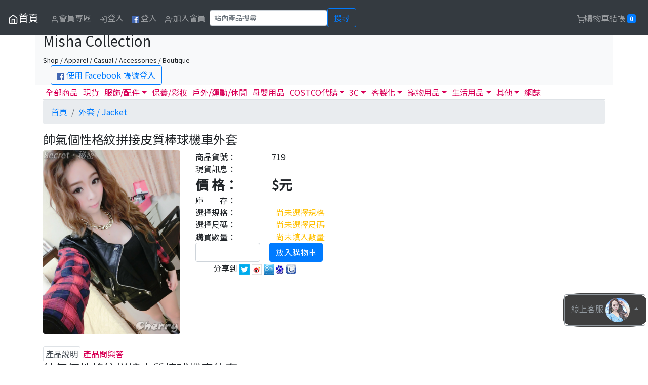

--- FILE ---
content_type: text/html; charset=UTF-8
request_url: https://www.mishacollection.com/ProductDetail.php?id=2083
body_size: 12517
content:
<!DOCTYPE html>
<html lang="zh-TW">
<head>
<meta charset="utf-8" />
<meta http-equiv="X-UA-Compatible" content="IE=edge">
<meta name="viewport" content="width=device-width, initial-scale=1">
<title>帥氣個性格紋拼接皮質棒球機車外套-Misha Collection</title>
<meta property="og:title" content="帥氣個性格紋拼接皮質棒球機車外套" />
<meta property="og:url" content="https://www.mishacollection.com/ProductDetail.php?id=2083" />
<meta property="og:type" content="article" />
<meta property="og:description" content="產品貨號：719，產品詳情請看官網，有更詳細介紹。" />
<meta property="og:image" content="http://img.maxxi.org/www.mishacollection.com//CIMG3531.JPG" />
<meta property="og:image" content="http://img.maxxi.org/www.mishacollection.com//CIMG3558.JPG" />
<meta property="og:image" content="http://img.maxxi.org/www.mishacollection.com//CIMG3533.JPG" />
<meta property="og:image" content="http://img.maxxi.org/www.mishacollection.com//CIMG3553.jpg" />
<meta property="og:image" content="http://img.maxxi.org/www.mishacollection.com//CIMG3556.JPG" />
<meta property="og:image" content="http://img.maxxi.org/www.mishacollection.com//CIMG3538.JPG" />
<meta property="og:image" content="http://img.maxxi.org/www.mishacollection.com//CIMG3555.JPG" />
<meta property="og:image" content="http://img.maxxi.org/www.mishacollection.com//CIMG3539.JPG" />
<meta property="og:image" content="http://img.maxxi.org/www.mishacollection.com//CIMG3541.JPG" />
<meta property="og:image" content="http://img.maxxi.org/www.mishacollection.com//CIMG3560.JPG" />
<meta property="og:image" content="http://img.maxxi.org/www.mishacollection.com//NeoImage_副本5.jpg" />
<meta property="og:image" content="http://img.maxxi.org/www.mishacollection.com//CIMG3561.JPG" />
<meta property="og:image" content="http://img.maxxi.org/www.mishacollection.com//NeoImage_副本_副本.jpg" />
<meta property="og:image" content="http://img.maxxi.org/www.mishacollection.com//CIMG3562.JPG" />
<meta property="og:image" content="http://img.maxxi.org/www.mishacollection.com//NeoImage_副本_副本_副本.jpg" />
<meta property="og:image" content="http://img.maxxi.org/www.mishacollection.com//CIMG3563.JPG" />
<meta property="og:image" content="http://img.maxxi.org/www.mishacollection.com//71901.jpg" />
<meta property="og:image" content="http://img.maxxi.org/www.mishacollection.com//71902.jpg" />
<meta property="og:image" content="http://img.maxxi.org/www.mishacollection.com//71903.jpg" />
<meta property="og:image" content="http://img.maxxi.org/www.mishacollection.com//71905.jpg" />
<meta property="og:image" content="http://img.maxxi.org/www.mishacollection.com//71904.jpg" />
<meta property="og:image" content="http://img.maxxi.org/www.mishacollection.com//CIMG3531.JPG" />
<meta property="og:image:width" content="750" />
<meta property="og:image:height" content="750" />
<meta property="og:site_name" content="Misha Collection" />
<meta property="fb:app_id" content="375535645812115" />
﻿<meta name='KEYWORDS' content='帥氣個性格紋拼接皮質棒球機車外套'>
<meta name='DESCRIPTION' content='帥氣個性格紋拼接皮質棒球機車外套'>
<meta name='generator' content='blogger'>
<meta name='RESOURCE-TYPE' content='DOCUMENT'>
<meta name='ROBOTS' content='INDEX, FOLLOW'>
<meta name='ROBOTS' content='ALL'>
<meta name='WEBCRAWLERS' content='ALL'>
<meta name='SPIDERS' content='ALL'>
<META HTTP-EQUIV='Pragma' content='no-cache'>
<META HTTP-EQUIV='Cache-Control' content='no-cache, must-revalidate'>
<META HTTP-EQUIV='EXPIRES' content='7'>
<meta name='REVISIT-AFTER' content='3 DAYS'>
<meta name='RATING' content='GENERAL'>
<script src="https://code.jquery.com/jquery-latest.js"></script>
<script src="/jquery-ui/ui.js"></script>
<script src="/js/pagination.js"></script><!-- 載入分頁 -->
<script src="/js/carousel.js"></script><!-- 載入輪播 -->
<script src="/js/urlParam.js"></script>
<script src="/jquery-ui/jquery.lazyload.min.js"></script>
<!-- bootstrap begin -->
<link rel="stylesheet" href="https://stackpath.bootstrapcdn.com/bootstrap/4.3.1/css/bootstrap.min.css" integrity="sha384-ggOyR0iXCbMQv3Xipma34MD+dH/1fQ784/j6cY/iJTQUOhcWr7x9JvoRxT2MZw1T" crossorigin="anonymous">
<script src="https://cdnjs.cloudflare.com/ajax/libs/popper.js/1.14.7/umd/popper.min.js" integrity="sha384-UO2eT0CpHqdSJQ6hJty5KVphtPhzWj9WO1clHTMGa3JDZwrnQq4sF86dIHNDz0W1" crossorigin="anonymous"></script>
<script src="https://stackpath.bootstrapcdn.com/bootstrap/4.3.1/js/bootstrap.min.js" integrity="sha384-JjSmVgyd0p3pXB1rRibZUAYoIIy6OrQ6VrjIEaFf/nJGzIxFDsf4x0xIM+B07jRM" crossorigin="anonymous"></script>
<!-- bootstrap end -->
<link href="https://fonts.googleapis.com/css?family=Noto+Sans+TC" rel="stylesheet">
<link href="/theme/www.mishacollection.com/theme.css" rel="stylesheet">
<!-- Google Tag Manager -->
<script>(function(w,d,s,l,i){w[l]=w[l]||[];w[l].push({'gtm.start':
new Date().getTime(),event:'gtm.js'});var f=d.getElementsByTagName(s)[0],
j=d.createElement(s),dl=l!='dataLayer'?'&l='+l:'';j.async=true;j.src=
'https://www.googletagmanager.com/gtm.js?id='+i+dl;f.parentNode.insertBefore(j,f);
})(window,document,'script','dataLayer','GTM-TRJRCVT');</script>
<!-- End Google Tag Manager -->
<script>
$(function() {
	$("img.lazy").lazyload();
	$("#gotop").bind("click",function() {
		$('html, body').animate({scrollTop: 0}, 50);
	});
	$(window).scroll(function() {
		if ( 
			$(this).scrollTop() > 300){$('#gotop').fadeIn("fast");
		} else {
			$("#gotop").stop().fadeOut("fast");
		}
	});
});
</script><style>
#quantity{
	width: 8em;
}
</style>
<script>
// Model Spec begin 
$(document).ready(function(){
	$("#warning_q").hide();
	$("#warning_model").hide();
	$("#warning_spec").hide();
		modelArr = []; // 規格 Array格式
		specArr = []; // 尺碼 Array格式
		ModelSpecfp = {}; // 規格尺碼資訊 JSON 格式
	
	priceArr=[];
	priceMax="";
	priceMin="";
	
	if( modelArr.length>0 ){
		var mc = "<span id='model' class='ms_skin ms_model_btn'>";
		for(k in modelArr){
			mc += "<li class='btn btn-danger' id='"+modelArr[k]+"' data-value='"+modelArr[k]+"' "+ ( (specArr.length>0)?"": (( ModelSpecfp["ModelSpec:Amount:"+modelArr[k]] == "0" )? "disabled" : ModelSpecfp["ModelSpec:Amount:"+modelArr[k]]) ) +">"+modelArr[k]+"</li>";
			priceArr.push( ModelSpecfp["ModelSpec:Price:"+modelArr[k]] );
		}
		mc += "</span>";
		$("#modelSpec_model").html( mc );
	}else{
		$('#ms_Model').hide();
	}
	
	if( specArr.length > 0 ){
		sc = "<span id='spec' class='ms_skin ms_spec_btn'>";
		for(k in specArr){
			sc += "<li class='btn btn-danger' id='"+specArr[k]+"' data-value='"+specArr[k]+"'>"+specArr[k]+"</li>";
		}
		sc += "</span>";
		$("#modelSpec_spec").html( sc );
	}else{
		$('#ms_Spec').hide();
	}
	
	info();
	price_range();
	
	$(".ms_model_btn li").on("click",function(){
		if($(this).hasClass("ms_model_btn_select")){
			$(this).removeClass("ms_model_btn_select");
		}else{
			if( !$(this).attr('disabled') ){
				$(".ms_model_btn li").removeClass("ms_model_btn_select");
				$(this).addClass("ms_model_btn_select");
			}
			$(".warning_extra").hide();
		}
		price_amount_update();
	});	
	$(".ms_spec_btn li").on("click",function(){
		if($(this).hasClass("ms_spec_btn_select")){
			$(this).removeClass("ms_spec_btn_select");
		}else{
			if( !$(this).attr('disabled') ){
				$(".ms_spec_btn li").removeClass("ms_spec_btn_select");
				$(this).addClass("ms_spec_btn_select");
			}
			$(".warning_specs").hide();
		}
		price_amount_update();
	});
	
});
function price_amount_update(){
	var ao="";
	if($(".ms_model_btn_select").attr("data-value")){ // A 若有選規格
		$("#ms_price").html( ModelSpecfp["ModelSpec:Price:"+$(".ms_model_btn_select").attr("data-value")] );

		if( specArr.length > 0 ){ // B 若有尺碼
			for(k in specArr){
				if( ModelSpecfp["ModelSpec:Amount:"+$(".ms_model_btn_select").attr("data-value")+":"+specArr[k]] == "0" ){
					$("#"+specArr[k]+"").removeClass("ms_spec_btn_select");
					$("#"+specArr[k]+"").attr('disabled', true);
				}else{
					$("#"+specArr[k]+"").attr('disabled', false);
				}
			}
			if($(".ms_spec_btn_select").attr("data-value")){
				for(k in modelArr){
					$("#"+modelArr[k]+"").attr('disabled', false);
					if($(".ms_spec_btn_select").attr("data-value")){
						if( ModelSpecfp["ModelSpec:Amount:"+modelArr[k]+":"+$(".ms_spec_btn_select").attr("data-value")] == "0" ){
							$("#"+modelArr[k]+"").removeClass("ms_spec_btn_select");
							$("#"+modelArr[k]+"").attr('disabled', true);
						}
					}
				}
				switch( ModelSpecfp["ModelSpec:Amount:"+$(".ms_model_btn_select").attr("data-value")+":"+$(".ms_spec_btn_select").attr("data-value")] ){
					case '-1':
						ao = "本產品為預購商品，匯款確認後１４至２１個工作天（不包含例假日）出貨。";
					break;
					case '0':
						ao="test 1";
					break;
					default:
						ao = "庫存"+ModelSpecfp["ModelSpec:Amount:"+$(".ms_model_btn_select").attr("data-value")+":"+$(".ms_spec_btn_select").attr("data-value")]+"組";
				}
			}
		}else{ // B 若沒尺碼
			ao = ModelSpecfp["ModelSpec:Amount:"+$(".ms_model_btn_select").attr("data-value")]
			
			if($(".ms_model_btn_select").attr("data-value")){
				switch( ModelSpecfp["ModelSpec:Amount:"+$(".ms_model_btn_select").attr("data-value")] ){
					case '-1':
						ao = "本產品為預購商品，匯款確認後１４至２１個工作天（不包含例假日）出貨。";
					break;
					case '0':
						
					break;
					default:
						ao = "庫存"+ModelSpecfp["ModelSpec:Amount:"+$(".ms_model_btn_select").attr("data-value")]+"組";
				}
			}
		}
	}else{ // A 若沒選規格
		price_range();
		
		for(k in specArr){
			$("#"+specArr[k]+"").attr('disabled', false);
		}
		
		if(specArr.length>0){ // C 若有尺碼
			for(k in modelArr){
				$("#"+modelArr[k]+"").attr('disabled', false);
				if($(".ms_spec_btn_select").attr("data-value")){
					if( ModelSpecfp["ModelSpec:Amount:"+modelArr[k]+":"+$(".ms_spec_btn_select").attr("data-value")] == "0" ){
						$("#"+modelArr[k]+"").removeClass("ms_spec_btn_select");
						$("#"+modelArr[k]+"").attr('disabled', true);
					}
				}
			}
		}
	}
	$("#ms_amount").html( ao );
}
function price_range(){
	if( modelArr.length > 0 ){
		priceMax = Math.max(...priceArr);
		priceMin = Math.min(...priceArr);
		$("#ms_price").html( ((priceMax == priceMin )? priceMax : priceMin+"~"+priceMax ) );
	}else{
		$("#ms_price").html( 890 );

		sw = "-1";
		switch( sw ){
			case '-1':
				ao = "本產品為預購商品，匯款確認後七至十個工作天（不包含例假日）出貨。";
			break;
			case '0':

			break;
			default:
				ao = "庫存"+-1+"組";
		}
		$("#ms_amount").html( ao );
	}
}
function info(){ // 產品現貨訊息
	var ao="";

	if( specArr.length > 0 ){ // B 若有尺碼
		for(km in modelArr){
			for(ks in specArr){
				if( ModelSpecfp["ModelSpec:Amount:"+modelArr[km]+":"+specArr[ks]] >0){
					ao += modelArr[km]+" - "+specArr[ks]+" : "+ModelSpecfp["ModelSpec:Amount:"+modelArr[km]+":"+specArr[ks]]+"組 / ";
				}
			}
		}
	}else{ // B 若沒尺碼
		for(km in modelArr){
			if( ModelSpecfp["ModelSpec:Amount:"+modelArr[km]] >0){
				ao += modelArr[km]+" : "+ModelSpecfp["ModelSpec:Amount:"+modelArr[km]]+"組 / ";
			}
		}
	}

	$("#ms_info").html( ao );
}
// Model Spec Finish
</script>
</head>
<body>
<!-- Header Start //-->
<!-- Navbar -->
<nav class="navbar fixed-top navbar-expand-md navbar-dark bg-dark">
		<button class="navbar-toggler" type="button" data-toggle="collapse" data-target="#navbarSupportedContent" aria-controls="navbarSupportedContent" aria-expanded="false" aria-label="Toggle navigation">
	<span class="navbar-toggler-icon"></span>
	</button>
	<div class="collapse navbar-collapse" id="navbarSupportedContent">
		<a class="navbar-brand" href="/" title='首頁'><svg xmlns="http://www.w3.org/2000/svg" width="20" height="20" viewBox="0 0 24 24" fill="none" stroke="currentColor" stroke-width="2" stroke-linecap="round" stroke-linejoin="round" class="feather feather-home">><title>首頁</title><path d="M3 9l9-7 9 7v11a2 2 0 0 1-2 2H5a2 2 0 0 1-2-2z"></path><polyline points="9 22 9 12 15 12 15 22"></polyline></svg>首頁</a>
		<ul class="navbar-nav mr-auto">
			<li class='nav-item'><a class='nav-link ' href='#login_form' id='Member' data-toggle='modal' data-ref='/member.php?a=memberOrder'><svg xmlns='http://www.w3.org/2000/svg' width='16' height='16' viewBox='0 0 24 24' fill='none' stroke='currentColor' stroke-width='2' stroke-linecap='round' stroke-linejoin='round' class='feather feather-user'><path d='M20 21v-2a4 4 0 0 0-4-4H8a4 4 0 0 0-4 4v2'></path><circle cx='12' cy='7' r='4'></circle></svg>會員專區</a></li>
				<li class='nav-item'><a class='nav-link ' href="#login_form" data-toggle='modal' data-target="#login_form"><svg xmlns="http://www.w3.org/2000/svg" width="16" height="16" viewBox="0 0 24 24" fill="none" stroke="currentColor" stroke-width="2" stroke-linecap="round" stroke-linejoin="round" class="feather feather-log-in"><path d="M15 3h4a2 2 0 0 1 2 2v14a2 2 0 0 1-2 2h-4"></path><polyline points="10 17 15 12 10 7"></polyline><line x1="15" y1="12" x2="3" y2="12"></line></svg>登入</a></li>
			<!--// FB登入開始 //-->
			<li class='nav-item'><a class='nav-link' href="https://www.facebook.com/v8.0/dialog/oauth?client_id=184550305289314&redirect_uri=https://www.mishacollection.com/fb_callback.php&state=%2FProductDetail.php%3Fid%3D2083&scope=email"><img height='14px' weight='14px' src='https://img.maxxi.org/logo_fb.png'></img> 登入</a></li>
			<!--// FB登入結束 //-->

			<li class='nav-item'><a class='nav-link ' href="/MemberJoin.php"><svg xmlns="http://www.w3.org/2000/svg" width="16" height="16" viewBox="0 0 24 24" fill="none" stroke="currentColor" stroke-width="2" stroke-linecap="round" stroke-linejoin="round" class="feather feather-user-plus"><path d="M16 21v-2a4 4 0 0 0-4-4H5a4 4 0 0 0-4 4v2"></path><circle cx="8.5" cy="7" r="4"></circle><line x1="20" y1="8" x2="20" y2="14"></line><line x1="23" y1="11" x2="17" y2="11"></line></svg>加入會員</a></li>
				<form class="form-inline" method="get" action="search.php" role="search">
				<input name="s" type="text" class="form-control form-control-sm" placeholder="站內產品搜尋" required>
				<button class='btn btn-outline-primary' type='submit'>搜尋</button>
				<div id='searchError' style='display:none;'>無搜尋內容</div>
			</form>	
		</ul>
	</div>
	<ul class="nav navbar-nav pull-right" title=''>
				<li class='nav-item'><a class='nav-link ' id='tierCart' href='#login_form' data-toggle='modal' data-ref='https://www.mishacollection.com/Cart.php'><svg xmlns="http://www.w3.org/2000/svg" width="16" height="16" viewBox="0 0 24 24" fill="none" stroke="currentColor" stroke-width="2" stroke-linecap="round" stroke-linejoin="round" class="feather feather-shopping-cart"><circle cx="9" cy="21" r="1"></circle><circle cx="20" cy="21" r="1"></circle><path d="M1 1h4l2.68 13.39a2 2 0 0 0 2 1.61h9.72a2 2 0 0 0 2-1.61L23 6H6"></path></svg>購物車結帳 <span class="badge badge-primary" id='badgeCart'>0</span></a></li>
	</ul>
</nav>
<!-- header -->
<div class="container bg-light print">
	<p>&nbsp;</p>
	<h3>Misha Collection</h3><small>Shop / Apparel / Casual / Accessories / Boutique</small>
	<div class='col text-left'>
		<!--// FB登入開始 //-->
		<a class='btn btn-outline-primary' href="https://www.facebook.com/v8.0/dialog/oauth?client_id=184550305289314&redirect_uri=https://www.mishacollection.com/fb_callback.php&state=%2FProductDetail.php%3Fid%3D2083&scope=email"><img height='14px' weight='14px' src='https://img.maxxi.org/logo_fb.png'></img> 使用 Facebook 帳號登入</a>
		<!--// FB登入結束 //-->
	</div>
</div>
<div class="btn-group dropup" id="fixed-message">
	<button type="button" class="btn btn-outline-secondary dropdown-toggle" data-toggle="dropdown" aria-haspopup="true" aria-expanded="false">
		線上客服 <img src="https://img.maxxi.org/service.png" class='rounded-circle'>
		<!-- <svg xmlns="http://www.w3.org/2000/svg" height="24" viewBox="0 0 24 24" width="24"><path d="M20 2H4c-1.1 0-1.99.9-1.99 2L2 22l4-4h14c1.1 0 2-.9 2-2V4c0-1.1-.9-2-2-2zM6 9h12v2H6V9zm8 5H6v-2h8v2zm4-6H6V6h12v2z"/><path d="M0 0h24v24H0z" fill="none"/></svg> -->
	</button>
	<div class="dropdown-menu">
		<a class="dropdown-item" href="http://m.me/cherry19940314" target="_blank">臉書客服</a>
		<a class="dropdown-item" href="https://t.me/GoodLuckInc" target="_blank">Telegram</a>
	</div>
</div>
<div id="gotop"><svg xmlns="http://www.w3.org/2000/svg" width="32" height="32" viewBox="0 0 24 24" fill="none" stroke="currentColor" stroke-width="5" stroke-linecap="round" stroke-linejoin="round" class="feather feather-chevron-up"><polyline points="18 15 12 9 6 15"></polyline></svg></div>
<script type="text/javascript">
$(function() {
	$("#login_form").bind("submit", function() {
		$.ajax({
			type	: "POST",
			cache	: false,
			url		: "/check.php",
			dataType: 'json',
			data	: $(this).serializeArray(),
			error: function(xhr){alert("Error:"+xhr.status+" "+xhr.responseText);},
			success: function(r) {
				if(r.isOk == "true"){
					window.location = r.ref;
				}else{
					alert(r.msg);
				}
			}
		});
		return false;
	});

	$("#login_form #submit_fb").bind("click", function() {
		$.ajax({
			type	: "POST",
			cache	: false,
			url		: "/fb_callback.php",
			dataType: 'json',
			data	: [],
			error: function(xhr){alert("Error:"+xhr.status+" "+xhr.responseText);},
			success: function(r) {
				if(r.isOk == "true"){
					window.location = r.ref;
				}else{
					alert(r.msg);
				}
			}
		});
		return false;
	});
	
	$('#login_form').on('show.bs.modal', function (event) {
		var button = $(event.relatedTarget);
		var recipient = button.data('ref');
		var modal = $(this)
		modal.find('.modal-body .ref').val(recipient);
	});
});
</script>
<form id="login_form" class="form-horizontal modal fade" method="post" action="" tabindex="-1" role="dialog" aria-labelledby="myModalLabel" aria-hidden="true">
	<div class="modal-dialog modal-dialog-centered">
		<div class="modal-content">
			<div class="modal-header">
				<h4 class="modal-title" id="myModalLabel">請輸入帳號及密碼</h4>
				<button type="button" class="close" data-dismiss="modal" aria-label="Close"><span aria-hidden="true">&times;</span></button>
			</div>
			<div class="modal-body">
				<p>
				<div class="form-group">
					<label class="control-label col" for="uname">Email 帳號</label>
					<div class="col">
						<input name="uname" type="email" id="uname" class="form-control" placeholder="Email 帳號">
					</div>
				</div>
				<div class="form-group">
					<label class="control-label col" for="pw">密碼</label>
					<div class="col">
						<input name="pw" type="password" id="pw" class="form-control" placeholder="密碼">
					</div>
				</div>
				<!--// FB登入開始 //-->
				<div class="form-group">
					或
					<a class="btn btn-outline-primary" href="https://www.facebook.com/v8.0/dialog/oauth?client_id=184550305289314&redirect_uri=https://www.mishacollection.com/fb_callback.php&state=%2FProductDetail.php%3Fid%3D2083&scope=email" role="button">使用 <img height='16px' weight='16px' src='https://img.maxxi.org/logo_fb.png'></img> FACEBOOK 登入</a>
				</div>
				<!--// FB登入結束 //-->
				<div class="form-group">
					<input name="act" type="hidden" value="check1">
					<input name="s" type="hidden" value="/">
					<input name="ref" class='ref' type="hidden" value="">
				</div>		
				<a href='/MemberJoin.php'>加入會員</a>&nbsp;&nbsp;&nbsp;&nbsp;<a href='/MemberForget.php'>忘記密碼</a>
				</p>
			</div>
			
			<div class="modal-footer">
				<a href="#" class="btn btn-outline-primary" data-dismiss="modal" aria-hidden="true">取消</a>
				<input class="btn btn-primary" type="submit" name="submit" value="送出">
			</div>
		</div>
	</div>
</form>
<!-- Main Start //-->    
<div class="container">
<ul class="nav nav-tabs">
	<li class="nav-item"><a class="nav-link" href='/'>全部商品</a></li>
	<li class="nav-item"><a class="nav-link" href='/onStock.php'>現貨</a></li>
	<li class="nav-item dropdown">
		<a class="nav-link dropdown-toggle" data-toggle="dropdown" href="#" role="button" aria-expanded="false">服飾/配件</a>
		<div class="dropdown-menu">
			<a class="dropdown-item" href='/Category.php?id=28'>帽子、圍巾 / Heads</a>
			<a class="dropdown-item" href='/Category.php?id=11'>衣服 / Tops</a>
			<a class="dropdown-item" href='/Category.php?id=10'>褲子，連身褲 / Pants</a>
			<a class="dropdown-item" href='/Category.php?id=12'>裙子，連身裙 / Skirts</a>
			<a class="dropdown-item" href='/Category.php?id=20'>外套 / Jacket</a>
			<a class="dropdown-item" href='/Category.php?id=41'>鞋子 / Shoes</a>
			<a class="dropdown-item" href='/Category.php?id=13'>內睡衣，貼身用品 / Underwear</a>
			<a class="dropdown-item" href='/Category.php?id=50'>泳裝，比基尼 / Swimwear</a>
			<a class="dropdown-item" href='/Category.php?id=4'>包包 袋子 箱子 / Bags</a>
			<a class="dropdown-item" href='/Category.php?id=15'>流行配件 隨身小物 / Accessories</a>
			<a class="dropdown-item" href='/Category.php?id=37'>成人情趣 / Sexy</a>
		</div>
	</li>
	<li class="nav-item"><a class="nav-link" href='/Category.php?id=32'>保養/彩妝</a></li>
	<li class="nav-item"><a class="nav-link" href='/Category.php?id=49'>戶外/運動/休閒</a></li>
	<li class="nav-item"><a class="nav-link" href='/Category.php?id=47'>母嬰用品</a></li>
	<li class="nav-item dropdown">
		<a class="nav-link dropdown-toggle" data-toggle="dropdown" href="#" role="button" aria-expanded="false">COSTCO代購</a>
		<div class="dropdown-menu">
			<a class="dropdown-item" href='/Category.php?id=52'>食品</a>
			<a class="dropdown-item" href='/Category.php?id=54'>保健／美容</a>
			<a class="dropdown-item" href='/Category.php?id=53'>家電</a>
		</div>
	</li>
	<li class="nav-item dropdown">
		<a class="nav-link dropdown-toggle" data-toggle="dropdown" href="#" role="button" aria-expanded="false">3C</a>
		<div class="dropdown-menu">
			<a class="dropdown-item" href='/Category.php?id=36'>行動電源</a>
			<a class="dropdown-item" href='/Category.php?id=25'>手機週邊產品</a>
			<a class="dropdown-item" href='/Category.php?id=46'>電腦零配件&週邊</a>
		</div>
	</li>
	<li class="nav-item dropdown">
		<a class="nav-link dropdown-toggle" data-toggle="dropdown" href="#" role="button" aria-expanded="false">客製化</a>
		<div class="dropdown-menu">
			<a class="dropdown-item" href='/Category.php?id=2'>水晶產品</a>
			<a class="dropdown-item" href='/Category.php?id=3'>925銀</a>
			<a class="dropdown-item" href='/Category.php?id=5'>鈦鋼</a>
			<a class="dropdown-item" href='/Category.php?id=29'>馬克杯</a>
			<a class="dropdown-item" href='/Category.php?id=6'>公仔，抱枕</a>
			<a class="dropdown-item" href='/Category.php?id=7'>花束 捧花</a>
			<a class="dropdown-item" href='/Category.php?id=48'>投影產品</a>
		</div>
	</li>
	<li class="nav-item dropdown">
		<a class="nav-link dropdown-toggle" data-toggle="dropdown" href="#" role="button" aria-expanded="false">寵物用品</a>
		<div class="dropdown-menu">
			<a class="dropdown-item" href='/Category.php?id=19'>狗狗服飾</a>
			<a class="dropdown-item" href='/Category.php?id=18'>狗狗玩具</a>
			<a class="dropdown-item" href='/Category.php?id=22'>狗狗用品</a>
		</div>
	</li>
	<li class="nav-item dropdown">
		<a class="nav-link dropdown-toggle" data-toggle="dropdown" href="#" role="button" aria-expanded="false">生活用品</a>
		<div class="dropdown-menu">
			<a class="dropdown-item" href='/Category.php?id=27'>寢具 抱枕 腰靠</a>
			<a class="dropdown-item" href='/Category.php?id=31'>家居飾品</a>
			<a class="dropdown-item" href='/Category.php?id=33'>電視櫃</a>
			<a class="dropdown-item" href='/Category.php?id=43'>LED 燈泡，燈具</a>
			<a class="dropdown-item" href='/Category.php?id=44'>生活雜貨</a>
			<a class="dropdown-item" href='/Category.php?id=8'>開運 旺財禮品</a>
		</div>
	</li>
	<li class="nav-item dropdown">
		<a class="nav-link dropdown-toggle" data-toggle="dropdown" href="#" role="button" aria-expanded="false">其他</a>
		<div class="dropdown-menu">
			<a class="dropdown-item" href='/Category.php?id=38'>防身防暴</a>
			<a class="dropdown-item" href='/Category.php?id=45'>無線電器材</a>
			<a class="dropdown-item" href='/Category.php?id=35'>汽機車用品</a>
			<a class="dropdown-item" href='/Category.php?id=42'>汽車行車記錄器</a>
			<div class="dropdown-divider"></div>
			<a class="dropdown-item" href='/Category.php?id=16'>其他玩意，配件</a>
		</div>
	</li>
	<li class="nav-item"><a class="nav-link" href='/articleCat.php?id=3'>網誌</a></li>
</ul>	<nav aria-label="breadcrumb">
		<ol class='breadcrumb'>
			<li class="breadcrumb-item"><a href='/'>首頁</a></li>
			<li class='breadcrumb-item active'><a href='Category.php?id=20&page=1'>外套 / Jacket</a></li></li>
		</ol>
	</nav>

	<form name="Form1" method="post" action="/ProductDetail.php?id=2083" id="Form1" class='form-inline' role='form'>
	<input name='a' type="hidden" value="Cart">
	<input name='c' type="hidden" value="">
	<input name='t' type="hidden" value="">
	<input name='id' type="hidden" value="2083">
	<h4>帥氣個性格紋拼接皮質棒球機車外套</h4>
	<div class='row'>
		<div class='col-md-4 col-12'><img src='https://img.maxxi.org/www.mishacollection.com//CIMG3531.JPG' class="img-fluid rounded"></div>
		<div class='col-md-8 col-12'>
			<div class='row'>
				<div class='col-md-3 col-4'>商品貨號：</div>
				<div class='col-md-9 col-8 left'>719</div>
			</div>
			<!-- <div class='row'>
				<div class='col-md-3 col-4'>規　　格：</div>
				<div class='col-lg-10 col-md-10 col-sm-8 col-xs-8'>詳見產品說明。</div>
			</div> //-->
			<div class='row'>
				<div class='col-md-3 col-4'>現貨訊息：</div>
				<div class='col-md-9 col-8'><span id='ms_info'></span></div>
			</div>
			<div class='row'>
				<div class='col-md-3 col-4 ms_price'>價 格：</div>
				<div class='col-md-9 col-8 ms_price'>$<span id='ms_price'></span>元</div>
			</div>
			<div class='row'>
				<div class='col-md-3 col-4'>庫　　存：</div>
				<div class='col-md-9 col-8'><span id='ms_amount'></span></div>
			</div>
						<div class='row' id='ms_Model'>
				<div class='col-md-3 col-4'>選擇規格：</div>
				<div class='col-md-9 col-8'><span id='warning_model' class='text-warning'>&nbsp;&nbsp;尚未選擇規格</span></div>
			</div>
			<div class='col'><span id='modelSpec_model'></span></div>
			<div class='row' id='ms_Spec'>
				<div class='col-md-3 col-4'>選擇尺碼：</div>
				<div class='col-md-9 col-8'><span id='warning_spec' class='text-warning'>&nbsp;&nbsp;尚未選擇尺碼</span></div>
			</div>
			<div class='col'><span id='modelSpec_spec'></span></div>
			<div class='row'>
				<div class='col-md-3 col-4'>購買數量：</div>
				<div class='col-md-9 col-8'><span id='warning_q' class='text-warning'>&nbsp;&nbsp;尚未填入數量</span></div>
			</div>
			<div class='form-row'>
				<div class='col-lg-3 col-md-4 col-6'><input name="q" type="number" min="1" id="quantity" class="form-control quantity" /></div>
				<div class='col-lg-9 col-md-8 col-6'>
				<a id='goodsCart' href='#login_form' data-toggle='modal' class='btn btn-primary'>放入購物車</a>				</div>
			</div>
			<!-- 社群 功能 //-->
			<div class='col'>
				<div id="fb-root"></div>
					<script>(function(d, s, id) {
						var js, fjs = d.getElementsByTagName(s)[0];
						if (d.getElementById(id)) return;
						js = d.createElement(s); js.id = id;
						js.src = "//connect.facebook.net/zh_TW/sdk.js#xfbml=1&version=v2.0";
						fjs.parentNode.insertBefore(js, fjs);
					}(document, 'script', 'facebook-jssdk'));</script>
					<div class='fb-like' data-href='http://www.mishacollection.com/ProductDetail.php?id=2083' data-layout='button_count' data-action='like' data-show-faces='true' data-share='true'></div>

					&nbsp;&nbsp;&nbsp;&nbsp;<span class="glyphicon glyphicon-share"></span>分享到
					<a href="javascript:void(window.open('http://twitter.com/home/?status='.concat(encodeURIComponent(document.title)) .concat(' ') .concat(encodeURIComponent(location.href))));"><img src="https://img.maxxi.org/images/push/sbtw.gif" title="twitter" alt="twitter" border="0" /></a>
					<a href="javascript:void(window.open('http://v.t.sina.com.cn/share/share.php?title='.concat(encodeURIComponent(document.title)) .concat('&url=').concat(encodeURIComponent(location.href))));"><img src="https://img.maxxi.org/images/push/sbwb.gif" title="新浪微博" alt="新浪微博" border="0" /></a>
					<a href="javascript:void(window.open('http://v.t.qq.com/share/share.php?title='.concat(encodeURIComponent(document.title)) .concat('&url=').concat(encodeURIComponent(location.href))));"><img src="https://img.maxxi.org/images/push/sbts.gif" title="騰訊微博" alt="騰訊微博" border="0" /></a>
					<a href="javascript:desc='';if(window.getSelection)desc=window.getSelection();if(document.getSelection)desc=document.getSelection();if(document.selection)desc=document.selection.createRange().text;void(open('http://cang.baidu.com/do/add?iu='+encodeURIComponent(location.href)+'&amp;it='+encodeURIComponent(document.title)+'&amp;dc='+encodeURIComponent(desc)));"><img src="https://img.maxxi.org/images/push/baidu.gif" title="Baidu" alt="Baidu" border="0"></a> <!-- Baidu //-->
					<a href="javascript:desc='';if(window.getSelection)desc=window.getSelection();if(document.getSelection)desc=document.getSelection();if(document.selection)desc=document.selection.createRange().text;void(open('http://www.google.com/bookmarks/mark?op=add&amp;bkmk='+encodeURIComponent(location.href)+'&amp;title='+encodeURIComponent(document.title)+'&amp;annotation='+encodeURIComponent(desc)));"><img src="https://img.maxxi.org/images/push/google.jpg" title="Google Bookmarks 書籤" alt="Google Bookmarks 書籤" border="0"></a> <!-- Google Bookmarks //-->
			</div>
			<!-- 社群 功能 End //-->
							
		</div>
	</div>
	</form>
	<br>
	<ul class="nav nav-tabs">
		<li class='nav-item'><a class='nav-link active' href="#goodsDiscription" data-toggle="tab">產品說明</a></li>
		<li class='nav-item'><a class='nav-link' href="#goodsQA" data-toggle="tab">產品問與答</a></li>
	</ul>
	<div class="tab-content">
		<div class="tab-pane active" id="goodsDiscription"> <!-- 產品說明 開始 //-->
			<h4>帥氣個性格紋拼接皮質棒球機車外套</h4>
			<img class='img-fluid' src='https://img.maxxi.org/www.mishacollection.com//CIMG3531.JPG' alt='' /><br /><img class='img-fluid' src='https://img.maxxi.org/www.mishacollection.com//CIMG3558.JPG' alt='' /><br /><img class='img-fluid' src='https://img.maxxi.org/www.mishacollection.com//CIMG3533.JPG' alt='' />
<div><img class='img-fluid' src='https://img.maxxi.org/www.mishacollection.com//CIMG3553.jpg' alt='' /><br />
<div><img class='img-fluid' src='https://img.maxxi.org/www.mishacollection.com//CIMG3556.JPG' alt='' /><br /><img class='img-fluid' src='https://img.maxxi.org/www.mishacollection.com//CIMG3538.JPG' alt='' /><br /><img class='img-fluid' src='https://img.maxxi.org/www.mishacollection.com//CIMG3555.JPG' alt='' /></div>
<div><img class='img-fluid' src='https://img.maxxi.org/www.mishacollection.com//CIMG3539.JPG' alt='' /><br /><img class='img-fluid' src='https://img.maxxi.org/www.mishacollection.com//CIMG3541.JPG' alt='' /><br /><img class='img-fluid' src='https://img.maxxi.org/www.mishacollection.com//CIMG3560.JPG' alt='' /></div>
<div><img class='img-fluid' src='https://img.maxxi.org/www.mishacollection.com//NeoImage_副本5.jpg' alt='' /><br /><img class='img-fluid' src='https://img.maxxi.org/www.mishacollection.com//CIMG3561.JPG' alt='' /><br /><img class='img-fluid' src='https://img.maxxi.org/www.mishacollection.com//NeoImage_副本_副本.jpg' alt='' /></div>
<div><img class='img-fluid' src='https://img.maxxi.org/www.mishacollection.com//CIMG3562.JPG' alt='' /><br /><img class='img-fluid' src='https://img.maxxi.org/www.mishacollection.com//NeoImage_副本_副本_副本.jpg' alt='' /><br /><img class='img-fluid' src='https://img.maxxi.org/www.mishacollection.com//CIMG3563.JPG' alt='' /><br /><img class='img-fluid' src='https://img.maxxi.org/www.mishacollection.com//71901.jpg' alt='' /><br /><br /><img class='img-fluid' src='https://img.maxxi.org/www.mishacollection.com//71902.jpg' alt='' /><br /><img class='img-fluid' src='https://img.maxxi.org/www.mishacollection.com//71903.jpg' alt='' />
<div><img class='img-fluid' src='https://img.maxxi.org/www.mishacollection.com//71905.jpg' alt='' /><br /><img class='img-fluid' src='https://img.maxxi.org/www.mishacollection.com//71904.jpg' alt='' /><br /><br /></div>
<div><strong>尺碼</strong><br />均碼<br /><br /><strong>顏色</strong><br />紅格子<br /><br /><strong>說明</strong><br />這件胸圍92cm 衣長53cm 肩寬53cm<br />屬於較短版的喲^^<br />但版型非常的挺，穿上超級帥氣<br />好喜歡這種酷酷風格喲～～～<br />妳們喜歡嗎？<br />快來帶一件吧</div>
</div>
</div>			<h4>帥氣個性格紋拼接皮質棒球機車外套</h4>
			<h4>隨選產品</h4>
<div class='row'>
<div class='col-sm-2 col-4'><a href='/ProductDetail.php?id=2935' target='_blank'><div class='card'><img class='card-img-top' src='https://img.maxxi.org/www.mishacollection.com//141101.jpg' alt='韓版高領百搭長袖針織打底裙包臀裙連衣裙連身裙' title='韓版高領百搭長袖針織打底裙包臀裙連衣裙連身裙'><div class='card-body'><p class='card-text text-truncate'>韓版高領百搭長袖針織打底裙包臀裙連衣裙連身裙</p></div></div></a></div><div class='col-sm-2 col-4'><a href='/ProductDetail.php?id=4422' target='_blank'><div class='card'><img class='card-img-top' src='https://img.maxxi.org/www.mishacollection.com//2899_(1).jpg' alt='荷葉邊雪紡襯衫木耳邊寬鬆顯瘦百搭長袖上衣' title='荷葉邊雪紡襯衫木耳邊寬鬆顯瘦百搭長袖上衣'><div class='card-body'><p class='card-text text-truncate'>荷葉邊雪紡襯衫木耳邊寬鬆顯瘦百搭長袖上衣</p></div></div></a></div><div class='col-sm-2 col-4'><a href='/ProductDetail.php?id=3392' target='_blank'><div class='card'><img class='card-img-top' src='https://img.maxxi.org/www.mishacollection.com/1868_(4).jpg' alt='短袖粗橫條紋上衣T恤' title='短袖粗橫條紋上衣T恤'><div class='card-body'><p class='card-text text-truncate'>短袖粗橫條紋上衣T恤</p></div></div></a></div><div class='col-sm-2 col-4'><a href='/ProductDetail.php?id=5986' target='_blank'><div class='card'><img class='card-img-top' src='https://img.maxxi.org/www.mishacollection.com//4760_(1).jpg' alt='高腰不規則牛仔短裙A字包臀半身裙' title='高腰不規則牛仔短裙A字包臀半身裙'><div class='card-body'><p class='card-text text-truncate'>高腰不規則牛仔短裙A字包臀半身裙</p></div></div></a></div><div class='col-sm-2 col-4'><a href='/ProductDetail.php?id=3339' target='_blank'><div class='card'><img class='card-img-top' src='https://img.maxxi.org/www.mishacollection.com/1815_(1).jpg' alt='超大充氣獨角獸游泳圈/水上漂流/辦party/氣墊漂浮床' title='超大充氣獨角獸游泳圈/水上漂流/辦party/氣墊漂浮床'><div class='card-body'><p class='card-text text-truncate'>超大充氣獨角獸游泳圈/水上漂流/辦party/氣墊漂浮床</p></div></div></a></div><div class='col-sm-2 col-4'><a href='/ProductDetail.php?id=2806' target='_blank'><div class='card'><img class='card-img-top' src='https://img.maxxi.org/www.mishacollection.com//128301.jpg' alt='韓版釘珠鑲鑽牛仔小外套隨性襯衫' title='韓版釘珠鑲鑽牛仔小外套隨性襯衫'><div class='card-body'><p class='card-text text-truncate'>韓版釘珠鑲鑽牛仔小外套隨性襯衫</p></div></div></a></div></div>
<div class='row'>
<div class='col-sm-2 col-4'><a href='/ProductDetail.php?id=3364' target='_blank'><div class='card'><img class='card-img-top' src='https://img.maxxi.org/www.mishacollection.com/1840_(1).jpg' alt='韓版上衣牛仔馬甲壓褶連身裙兩件套裝裙' title='韓版上衣牛仔馬甲壓褶連身裙兩件套裝裙'><div class='card-body'><p class='card-text text-truncate'>韓版上衣牛仔馬甲壓褶連身裙兩件套裝裙</p></div></div></a></div><div class='col-sm-2 col-4'><a href='/ProductDetail.php?id=2435' target='_blank'><div class='card'><img class='card-img-top' src='https://img.maxxi.org/www.mishacollection.com//91201.jpg' alt='甜美平口荷葉邊性感連身短褲' title='甜美平口荷葉邊性感連身短褲'><div class='card-body'><p class='card-text text-truncate'>甜美平口荷葉邊性感連身短褲</p></div></div></a></div><div class='col-sm-2 col-4'><a href='/ProductDetail.php?id=3895' target='_blank'><div class='card'><img class='card-img-top' src='https://img.maxxi.org/www.mishacollection.com/2371_(1).jpg' alt='V領長袖蕾絲拼接網紗襯衫假兩件上衣' title='V領長袖蕾絲拼接網紗襯衫假兩件上衣'><div class='card-body'><p class='card-text text-truncate'>V領長袖蕾絲拼接網紗襯衫假兩件上衣</p></div></div></a></div><div class='col-sm-2 col-4'><a href='/ProductDetail.php?id=3664' target='_blank'><div class='card'><img class='card-img-top' src='https://img.maxxi.org/www.mishacollection.com/2140_(1).jpg' alt='韓版圓領長袖鈕扣高腰百褶裙短裙連身裙' title='韓版圓領長袖鈕扣高腰百褶裙短裙連身裙'><div class='card-body'><p class='card-text text-truncate'>韓版圓領長袖鈕扣高腰百褶裙短裙連身裙</p></div></div></a></div><div class='col-sm-2 col-4'><a href='/ProductDetail.php?id=4730' target='_blank'><div class='card'><img class='card-img-top' src='https://img.maxxi.org/www.mishacollection.com//3207_(1).jpg' alt='圓領露肩拼色性感鏤空套頭毛衣寬鬆長袖顯瘦上衣' title='圓領露肩拼色性感鏤空套頭毛衣寬鬆長袖顯瘦上衣'><div class='card-body'><p class='card-text text-truncate'>圓領露肩拼色性感鏤空套頭毛衣寬鬆長袖顯瘦上衣</p></div></div></a></div><div class='col-sm-2 col-4'><a href='/ProductDetail.php?id=4502' target='_blank'><div class='card'><img class='card-img-top' src='https://img.maxxi.org/www.mishacollection.com//2979_(1).jpg' alt='水鑽心形長款鑽石耳環超閃氣質鑲鑽桃心耳釘耳墜' title='水鑽心形長款鑽石耳環超閃氣質鑲鑽桃心耳釘耳墜'><div class='card-body'><p class='card-text text-truncate'>水鑽心形長款鑽石耳環超閃氣質鑲鑽桃心耳釘耳墜</p></div></div></a></div></div>
		</div> <!-- 產品說明 結束 //-->
		<div class="tab-pane" id="goodsQA"> <!-- 產品問與答 //-->
			<a href='#FormQA' class='btn btn-outline-primary' role="button">我要發問</a>
			
			<div class='row ' id='QAForum' style='border-bottom:#999999 1px dashed;'>
				<div class="col-2">發表人</div>
				<div class="col-8">內容</div>
				<div class="col-2">日期</div>
			</div>
					
						<div class='show_page'></div>
					
			<form name='FormQA' method='post' action='' id='FormQA' class='form'>
				<input name='a' type='hidden' value='qa'>
				<input name='goodsId' type='hidden' value='2083'>
				<div class='form-group'>
					<label for="qaNickName" class="col-md-3 col-4">發表暱稱</label>
					<div class="col"><input class='form-control' name='qaNickName' type='text' id='qaNickName' placeholder='發表暱稱'></div>	
				</div>
				<div class='form-group'>
					<label for="qaContent" class="col-md-3 col-4">要提問的問題</label>
					<div class="col"><textarea name='qaContent' class="form-control" rows='8' id='qaContent' placeholder='要提問的問題'></textarea></div>
				</div>
				<div align='right'><a id='QA' href='#login_form' data-toggle='modal' class='btn btn-primary'>提出問題</a></div>
			</form>		
		</div>
	</div>							
</div>
<span itemscope itemtype="http://schema.org/Product" class="microdata">
	<meta itemprop="image" content="https://img.maxxi.org/www.mishacollection.com//CIMG3531.JPG">
	<meta itemprop="name" content="帥氣個性格紋拼接皮質棒球機車外套">
	<meta itemprop="description" content="<img class='img-fluid' src='https://img.maxxi.org/www.mishacollection.com//CIMG3531.JPG' alt='' /><br /><img class='img-fluid' src='https://img.maxxi.org/www.mishacollection.com//CIMG3558.JPG' alt='' /><br /><img class='img-fluid' src='https://img.maxxi.org/www.mishacollection.com//CIMG3533.JPG' alt='' />
<div><img class='img-fluid' src='https://img.maxxi.org/www.mishacollection.com//CIMG3553.jpg' alt='' /><br />
<div><img class='img-fluid' src='https://img.maxxi.org/www.mishacollection.com//CIMG3556.JPG' alt='' /><br /><img class='img-fluid' src='https://img.maxxi.org/www.mishacollection.com//CIMG3538.JPG' alt='' /><br /><img class='img-fluid' src='https://img.maxxi.org/www.mishacollection.com//CIMG3555.JPG' alt='' /></div>
<div><img class='img-fluid' src='https://img.maxxi.org/www.mishacollection.com//CIMG3539.JPG' alt='' /><br /><img class='img-fluid' src='https://img.maxxi.org/www.mishacollection.com//CIMG3541.JPG' alt='' /><br /><img class='img-fluid' src='https://img.maxxi.org/www.mishacollection.com//CIMG3560.JPG' alt='' /></div>
<div><img class='img-fluid' src='https://img.maxxi.org/www.mishacollection.com//NeoImage_副本5.jpg' alt='' /><br /><img class='img-fluid' src='https://img.maxxi.org/www.mishacollection.com//CIMG3561.JPG' alt='' /><br /><img class='img-fluid' src='https://img.maxxi.org/www.mishacollection.com//NeoImage_副本_副本.jpg' alt='' /></div>
<div><img class='img-fluid' src='https://img.maxxi.org/www.mishacollection.com//CIMG3562.JPG' alt='' /><br /><img class='img-fluid' src='https://img.maxxi.org/www.mishacollection.com//NeoImage_副本_副本_副本.jpg' alt='' /><br /><img class='img-fluid' src='https://img.maxxi.org/www.mishacollection.com//CIMG3563.JPG' alt='' /><br /><img class='img-fluid' src='https://img.maxxi.org/www.mishacollection.com//71901.jpg' alt='' /><br /><br /><img class='img-fluid' src='https://img.maxxi.org/www.mishacollection.com//71902.jpg' alt='' /><br /><img class='img-fluid' src='https://img.maxxi.org/www.mishacollection.com//71903.jpg' alt='' />
<div><img class='img-fluid' src='https://img.maxxi.org/www.mishacollection.com//71905.jpg' alt='' /><br /><img class='img-fluid' src='https://img.maxxi.org/www.mishacollection.com//71904.jpg' alt='' /><br /><br /></div>
<div><strong>尺碼</strong><br />均碼<br /><br /><strong>顏色</strong><br />紅格子<br /><br /><strong>說明</strong><br />這件胸圍92cm 衣長53cm 肩寬53cm<br />屬於較短版的喲^^<br />但版型非常的挺，穿上超級帥氣<br />好喜歡這種酷酷風格喲～～～<br />妳們喜歡嗎？<br />快來帶一件吧</div>
</div>
</div>">
	<span itemprop="offers" itemscope itemtype="http://schema.org/Offer">
		<meta itemprop="price" content="890">
		<meta itemprop="priceCurrency" content="TWD">
		<link itemprop="availability" href="https://schema.org/PreOrder" />
	</span>
</span>
<!--//* Footer Start *//-->
﻿<!-- footer -->
<div class="container-fluid p-3 mb-2 bg-dark text-muted">
	<div class='row'>
		<div class='col-lg-4 col-12'>
			<!-- FB 粉絲團 開始 -->
			<div id="fb-root"></div>
			<script async defer crossorigin="anonymous" src="https://connect.facebook.net/zh_TW/sdk.js#xfbml=1&version=v3.2&appId=148811838900893&autoLogAppEvents=1"></script>
			<div class="fb-page" data-href="https://www.facebook.com/cherry19940314/" data-width="350" data-height="215" data-small-header="false" data-adapt-container-width="true" data-hide-cover="false" data-show-facepile="false"><blockquote cite="https://www.facebook.com/cherry19940314/" class="fb-xfbml-parse-ignore"><a href="https://www.facebook.com/cherry19940314/">Cherry的更衣室</a></blockquote></div>
			<!-- FB 粉絲團 結束 -->
		</div>
		<div class='col-lg-8 col-12 text-left'>
			<div class='row'>
				<div class='col text-left'>
					<a href="http://m.me/cherry19940314" target="_blank"><svg xmlns="http://www.w3.org/2000/svg" width="16" height="16" viewBox="0 0 24 24" fill="none" stroke="currentColor" stroke-width="2" stroke-linecap="round" stroke-linejoin="round" class="feather feather-message-circle"><path d="M21 11.5a8.38 8.38 0 0 1-.9 3.8 8.5 8.5 0 0 1-7.6 4.7 8.38 8.38 0 0 1-3.8-.9L3 21l1.9-5.7a8.38 8.38 0 0 1-.9-3.8 8.5 8.5 0 0 1 4.7-7.6 8.38 8.38 0 0 1 3.8-.9h.5a8.48 8.48 0 0 1 8 8v.5z"></path></svg> 臉書客服</a>
				</div>
				<div class='col text-left'>
					<a href="/Article.php?id=1"><svg xmlns="http://www.w3.org/2000/svg" width="16" height="16" viewBox="0 0 24 24" fill="none" stroke="currentColor" stroke-width="2" stroke-linecap="round" stroke-linejoin="round" class="feather feather-info"><circle cx="12" cy="12" r="10"></circle><line x1="12" y1="16" x2="12" y2="12"></line><line x1="12" y1="8" x2="12" y2="8"></line></svg> 訂購需知</a>
				</div>
				<div class='col text-left'>
					<a href="/privacypolicy.php" target="_blank"><svg xmlns="http://www.w3.org/2000/svg" width="16" height="16" viewBox="0 0 24 24" fill="none" stroke="currentColor" stroke-width="2" stroke-linecap="round" stroke-linejoin="round" class="feather feather-info"><circle cx="12" cy="12" r="10"></circle><line x1="12" y1="16" x2="12" y2="12"></line><line x1="12" y1="8" x2="12" y2="8"></line></svg> 隱私政策</a>
				</div>
				<div class='col text-left'>
					<a href='onlineService.php'><svg xmlns="http://www.w3.org/2000/svg" width="16" height="16" viewBox="0 0 24 24" fill="none" stroke="currentColor" stroke-width="2" stroke-linecap="round" stroke-linejoin="round" class="feather feather-coffee"><path d="M18 8h1a4 4 0 0 1 0 8h-1"></path><path d="M2 8h16v9a4 4 0 0 1-4 4H6a4 4 0 0 1-4-4V8z"></path><line x1="6" y1="1" x2="6" y2="4"></line><line x1="10" y1="1" x2="10" y2="4"></line><line x1="14" y1="1" x2="14" y2="4"></line></svg> 合作提案</a>
				</div>
			</div>
			<div class='col text-left'>營業時間，週一至五 9:30~12:30，13:30~18:30 國定例假日公休．</div>

			<div class='col text-left'>
				<img src='https://img.maxxi.org/SOSA.gif'>&nbsp;&nbsp;
				<img src='https://img.maxxi.org/card_allpay.png'>&nbsp;&nbsp;
				<img src='https://img.maxxi.org/card_VISA.png'>&nbsp;&nbsp;
				<img src='https://img.maxxi.org/card_master.png'>&nbsp;&nbsp;
				<img src='https://img.maxxi.org/card_JCB.png'>&nbsp;&nbsp;
				<img src='https://img.maxxi.org/market.png'>&nbsp;&nbsp;
			</div>
		</div>
	</div>
</div><script type="text/javascript">
$(document).ready(function () {
	pagination(1,0,3,8,"/ProductDetail.php?id=2083#goodsQA");

<!--//*
	content = ;
	content = content.replace("/http:\/\//ig", "https://");
	content = content.replace(/<img src=["'](.+?)["'](.+?)>/ig, "<img class='img-fluid' src='$1'$2>");
	//content = content.replace(/#([\u4e00-\u9fa5_a-zA-Z0-9\-\.]+)/ig, "<a target='_blank' href='/search.php?a=tag&s=$1'>#$1</a>");
	content = content.replace(/#([\u2E80-\u9fa5_a-zA-Z0-9\-\.]+(?!\s#<))/ig, "<a target='_blank' href='/search.php?a=tag&s=$1'>#$1</a>");
	//content = content.replace(/#([.*+?^${}()|[\]\\])/ig, "<a target='_blank' href='/search.php?a=tag&s=$1'>#$1</a>");

	$('#goods_description').append(content);
*//-->
})
</script>
</body>
</html>
